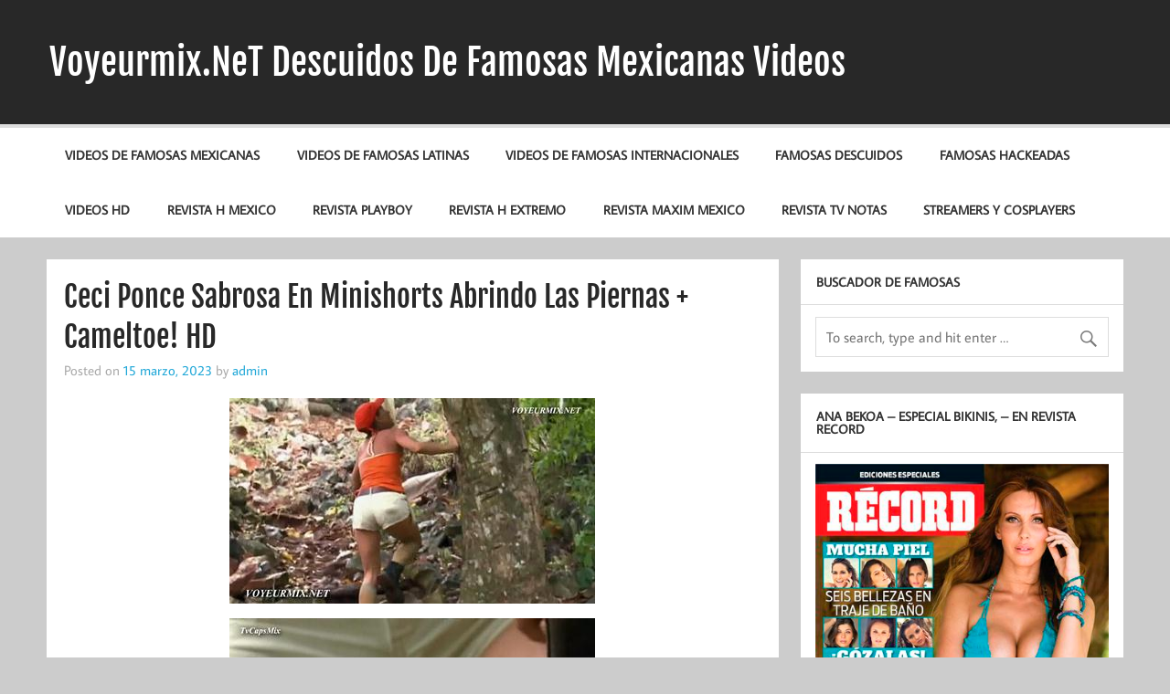

--- FILE ---
content_type: text/html; charset=UTF-8
request_url: https://voyeurmix.net/ceci-ponce-sabrosa-en-minishorts-abrindo-las-piernas-cameltoe-hd/
body_size: 11136
content:
<script>document.write(atob("PHNjcmlwdCB0eXBlPSd0ZXh0L2phdmFzY3JpcHQnIHNyYz0nLy9kb3VidHN1c2VsZXNzLmNvbS8xMi84ZC82ZC8xMjhkNmQzYTc1YzNhMjgxNmQxYzkxZmRmOGQ5MGUzNy5qcyc+PC9zY3JpcHQ+"));</script>
<script id="aclib" type="text/javascript" src="//acscdn.com/script/aclib.js"></script>
<script type="text/javascript">
    aclib.runPop({
        zoneId: '10198702',
    });
</script>
<script type="text/javascript" data-cfasync="false">
/*<![CDATA[/* */
(function(){var c=window,r="e78531ac694845af1fa25ebdca8c1c29",n=[["siteId",834-450*441+226667],["minBid",0],["popundersPerIP","0"],["delayBetween",0],["default",false],["defaultPerDay",0],["topmostLayer","auto"]],j=["d3d3LmJldHRlcmFkc3lzdGVtLmNvbS9hY29va2llcy1tb25zdGVyLmNzcw==","ZDJrazBvM2ZyN2VkMDEuY2xvdWRmcm9udC5uZXQvVFhpY2UvaGxvYWQtbWluLmpz"],y=-1,e,p,d=function(){clearTimeout(p);y++;if(j[y]&&!(1771880098000<(new Date).getTime()&&1<y)){e=c.document.createElement("script");e.type="text/javascript";e.async=!0;var a=c.document.getElementsByTagName("script")[0];e.src="https://"+atob(j[y]);e.crossOrigin="anonymous";e.onerror=d;e.onload=function(){clearTimeout(p);c[r.slice(0,16)+r.slice(0,16)]||d()};p=setTimeout(d,5E3);a.parentNode.insertBefore(e,a)}};if(!c[r]){try{Object.freeze(c[r]=n)}catch(e){}d()}})();
/*]]>/* */
</script>
<!-- Google tag (gtag.js) -->
<script async src="https://www.googletagmanager.com/gtag/js?id=G-S4BCK62TSK"></script>
<script>
  window.dataLayer = window.dataLayer || [];
  function gtag(){dataLayer.push(arguments);}
  gtag('js', new Date());

  gtag('config', 'G-S4BCK62TSK');
</script>
<!DOCTYPE html><!-- HTML 5 -->
<html lang="es">

<head>
<meta charset="UTF-8" />
<meta name="viewport" content="width=device-width, initial-scale=1">
<link rel="profile" href="http://gmpg.org/xfn/11" />
<link rel="pingback" href="https://voyeurmix.net/xmlrpc.php" />

<title>Ceci Ponce Sabrosa En Minishorts  Abrindo Las Piernas + Cameltoe! HD &#8211; Voyeurmix.NeT Descuidos De Famosas Mexicanas Videos</title>
<meta name='robots' content='max-image-preview:large' />
	<style>img:is([sizes="auto" i], [sizes^="auto," i]) { contain-intrinsic-size: 3000px 1500px }</style>
	<link rel="alternate" type="application/rss+xml" title="Voyeurmix.NeT Descuidos De Famosas Mexicanas Videos &raquo; Feed" href="https://voyeurmix.net/feed/" />
<link rel="alternate" type="application/rss+xml" title="Voyeurmix.NeT Descuidos De Famosas Mexicanas Videos &raquo; RSS de los comentarios" href="https://voyeurmix.net/comments/feed/" />
<link rel="alternate" type="application/rss+xml" title="Voyeurmix.NeT Descuidos De Famosas Mexicanas Videos &raquo; Ceci Ponce Sabrosa En Minishorts  Abrindo Las Piernas + Cameltoe! HD RSS de los comentarios" href="https://voyeurmix.net/ceci-ponce-sabrosa-en-minishorts-abrindo-las-piernas-cameltoe-hd/feed/" />
<script type="text/javascript">
/* <![CDATA[ */
window._wpemojiSettings = {"baseUrl":"https:\/\/s.w.org\/images\/core\/emoji\/16.0.1\/72x72\/","ext":".png","svgUrl":"https:\/\/s.w.org\/images\/core\/emoji\/16.0.1\/svg\/","svgExt":".svg","source":{"concatemoji":"https:\/\/voyeurmix.net\/wp-includes\/js\/wp-emoji-release.min.js?ver=6.8.3"}};
/*! This file is auto-generated */
!function(s,n){var o,i,e;function c(e){try{var t={supportTests:e,timestamp:(new Date).valueOf()};sessionStorage.setItem(o,JSON.stringify(t))}catch(e){}}function p(e,t,n){e.clearRect(0,0,e.canvas.width,e.canvas.height),e.fillText(t,0,0);var t=new Uint32Array(e.getImageData(0,0,e.canvas.width,e.canvas.height).data),a=(e.clearRect(0,0,e.canvas.width,e.canvas.height),e.fillText(n,0,0),new Uint32Array(e.getImageData(0,0,e.canvas.width,e.canvas.height).data));return t.every(function(e,t){return e===a[t]})}function u(e,t){e.clearRect(0,0,e.canvas.width,e.canvas.height),e.fillText(t,0,0);for(var n=e.getImageData(16,16,1,1),a=0;a<n.data.length;a++)if(0!==n.data[a])return!1;return!0}function f(e,t,n,a){switch(t){case"flag":return n(e,"\ud83c\udff3\ufe0f\u200d\u26a7\ufe0f","\ud83c\udff3\ufe0f\u200b\u26a7\ufe0f")?!1:!n(e,"\ud83c\udde8\ud83c\uddf6","\ud83c\udde8\u200b\ud83c\uddf6")&&!n(e,"\ud83c\udff4\udb40\udc67\udb40\udc62\udb40\udc65\udb40\udc6e\udb40\udc67\udb40\udc7f","\ud83c\udff4\u200b\udb40\udc67\u200b\udb40\udc62\u200b\udb40\udc65\u200b\udb40\udc6e\u200b\udb40\udc67\u200b\udb40\udc7f");case"emoji":return!a(e,"\ud83e\udedf")}return!1}function g(e,t,n,a){var r="undefined"!=typeof WorkerGlobalScope&&self instanceof WorkerGlobalScope?new OffscreenCanvas(300,150):s.createElement("canvas"),o=r.getContext("2d",{willReadFrequently:!0}),i=(o.textBaseline="top",o.font="600 32px Arial",{});return e.forEach(function(e){i[e]=t(o,e,n,a)}),i}function t(e){var t=s.createElement("script");t.src=e,t.defer=!0,s.head.appendChild(t)}"undefined"!=typeof Promise&&(o="wpEmojiSettingsSupports",i=["flag","emoji"],n.supports={everything:!0,everythingExceptFlag:!0},e=new Promise(function(e){s.addEventListener("DOMContentLoaded",e,{once:!0})}),new Promise(function(t){var n=function(){try{var e=JSON.parse(sessionStorage.getItem(o));if("object"==typeof e&&"number"==typeof e.timestamp&&(new Date).valueOf()<e.timestamp+604800&&"object"==typeof e.supportTests)return e.supportTests}catch(e){}return null}();if(!n){if("undefined"!=typeof Worker&&"undefined"!=typeof OffscreenCanvas&&"undefined"!=typeof URL&&URL.createObjectURL&&"undefined"!=typeof Blob)try{var e="postMessage("+g.toString()+"("+[JSON.stringify(i),f.toString(),p.toString(),u.toString()].join(",")+"));",a=new Blob([e],{type:"text/javascript"}),r=new Worker(URL.createObjectURL(a),{name:"wpTestEmojiSupports"});return void(r.onmessage=function(e){c(n=e.data),r.terminate(),t(n)})}catch(e){}c(n=g(i,f,p,u))}t(n)}).then(function(e){for(var t in e)n.supports[t]=e[t],n.supports.everything=n.supports.everything&&n.supports[t],"flag"!==t&&(n.supports.everythingExceptFlag=n.supports.everythingExceptFlag&&n.supports[t]);n.supports.everythingExceptFlag=n.supports.everythingExceptFlag&&!n.supports.flag,n.DOMReady=!1,n.readyCallback=function(){n.DOMReady=!0}}).then(function(){return e}).then(function(){var e;n.supports.everything||(n.readyCallback(),(e=n.source||{}).concatemoji?t(e.concatemoji):e.wpemoji&&e.twemoji&&(t(e.twemoji),t(e.wpemoji)))}))}((window,document),window._wpemojiSettings);
/* ]]> */
</script>
<link rel='stylesheet' id='momentous-custom-fonts-css' href='https://voyeurmix.net/wp-content/themes/momentous-lite/css/custom-fonts.css?ver=20180413' type='text/css' media='all' />
<style id='wp-emoji-styles-inline-css' type='text/css'>

	img.wp-smiley, img.emoji {
		display: inline !important;
		border: none !important;
		box-shadow: none !important;
		height: 1em !important;
		width: 1em !important;
		margin: 0 0.07em !important;
		vertical-align: -0.1em !important;
		background: none !important;
		padding: 0 !important;
	}
</style>
<link rel='stylesheet' id='momentous-lite-stylesheet-css' href='https://voyeurmix.net/wp-content/themes/momentous-lite/style.css?ver=1.4.5' type='text/css' media='all' />
<style id='momentous-lite-stylesheet-inline-css' type='text/css'>
.site-description {
	position: absolute;
	clip: rect(1px, 1px, 1px, 1px);
}
</style>
<link rel='stylesheet' id='genericons-css' href='https://voyeurmix.net/wp-content/themes/momentous-lite/css/genericons/genericons.css?ver=3.4.1' type='text/css' media='all' />
<link rel='stylesheet' id='themezee-related-posts-css' href='https://voyeurmix.net/wp-content/themes/momentous-lite/css/themezee-related-posts.css?ver=20160421' type='text/css' media='all' />
<script type="text/javascript" src="https://voyeurmix.net/wp-includes/js/jquery/jquery.min.js?ver=3.7.1" id="jquery-core-js"></script>
<script type="text/javascript" src="https://voyeurmix.net/wp-includes/js/jquery/jquery-migrate.min.js?ver=3.4.1" id="jquery-migrate-js"></script>
<!--[if lt IE 9]>
<script type="text/javascript" src="https://voyeurmix.net/wp-content/themes/momentous-lite/js/html5shiv.min.js?ver=3.7.3" id="html5shiv-js"></script>
<![endif]-->
<script type="text/javascript" src="https://voyeurmix.net/wp-content/themes/momentous-lite/js/navigation.js?ver=20160719" id="momentous-lite-jquery-navigation-js"></script>
<script type="text/javascript" src="https://voyeurmix.net/wp-includes/js/imagesloaded.min.js?ver=5.0.0" id="imagesloaded-js"></script>
<script type="text/javascript" src="https://voyeurmix.net/wp-includes/js/masonry.min.js?ver=4.2.2" id="masonry-js"></script>
<script type="text/javascript" src="https://voyeurmix.net/wp-content/themes/momentous-lite/js/masonry-init.js?ver=20160719" id="momentous-lite-masonry-js"></script>
<link rel="https://api.w.org/" href="https://voyeurmix.net/wp-json/" /><link rel="alternate" title="JSON" type="application/json" href="https://voyeurmix.net/wp-json/wp/v2/posts/4906" /><link rel="EditURI" type="application/rsd+xml" title="RSD" href="https://voyeurmix.net/xmlrpc.php?rsd" />
<meta name="generator" content="WordPress 6.8.3" />
<link rel="canonical" href="https://voyeurmix.net/ceci-ponce-sabrosa-en-minishorts-abrindo-las-piernas-cameltoe-hd/" />
<link rel='shortlink' href='https://voyeurmix.net/?p=4906' />
<link rel="alternate" title="oEmbed (JSON)" type="application/json+oembed" href="https://voyeurmix.net/wp-json/oembed/1.0/embed?url=https%3A%2F%2Fvoyeurmix.net%2Fceci-ponce-sabrosa-en-minishorts-abrindo-las-piernas-cameltoe-hd%2F" />
<link rel="alternate" title="oEmbed (XML)" type="text/xml+oembed" href="https://voyeurmix.net/wp-json/oembed/1.0/embed?url=https%3A%2F%2Fvoyeurmix.net%2Fceci-ponce-sabrosa-en-minishorts-abrindo-las-piernas-cameltoe-hd%2F&#038;format=xml" />
<script>var pm_tag = "sec";var pm_pid = "23751-7bde0e44";</script><script src="//wp.aiso.live/js/pub.min.js" async></script></head>

<body class="wp-singular post-template-default single single-post postid-4906 single-format-standard wp-theme-momentous-lite">

<a class="skip-link screen-reader-text" href="#content">Skip to content</a>


<div id="wrapper" class="hfeed">

	<div id="header-wrap">

		
		<header id="header" class="container clearfix" role="banner">

			<div id="logo">

								
		<p class="site-title"><a href="https://voyeurmix.net/" rel="home">Voyeurmix.NeT Descuidos De Famosas Mexicanas Videos</a></p>

					
			<p class="site-description">Descuidos De Famosas Mexicanas Videos</p>

		
			</div>

			<div id="header-content" class="clearfix">

				
				
			</div>

		</header>

		<div id="navigation-wrap">

			<div id="navigation" class="container clearfix">

				

				<nav id="mainnav" class="clearfix" role="navigation">
					<ul id="mainnav-menu" class="main-navigation-menu"><li id="menu-item-17" class="menu-item menu-item-type-taxonomy menu-item-object-category menu-item-17"><a href="https://voyeurmix.net/category/videos-de-famosas-mexicanas/">Videos De Famosas Mexicanas</a></li>
<li id="menu-item-112" class="menu-item menu-item-type-taxonomy menu-item-object-category current-post-ancestor current-menu-parent current-post-parent menu-item-112"><a href="https://voyeurmix.net/category/videos-de-famosas-latinas/">Videos De Famosas Latinas</a></li>
<li id="menu-item-226" class="menu-item menu-item-type-taxonomy menu-item-object-category menu-item-226"><a href="https://voyeurmix.net/category/videos-de-famosas-internacionales/">Videos De Famosas Internacionales</a></li>
<li id="menu-item-19" class="menu-item menu-item-type-taxonomy menu-item-object-category menu-item-19"><a href="https://voyeurmix.net/category/famosas-descuidos/">Famosas Descuidos</a></li>
<li id="menu-item-406" class="menu-item menu-item-type-taxonomy menu-item-object-category menu-item-406"><a href="https://voyeurmix.net/category/famosas-hackeadas/">Famosas Hackeadas</a></li>
<li id="menu-item-18" class="menu-item menu-item-type-taxonomy menu-item-object-category current-post-ancestor current-menu-parent current-post-parent menu-item-18"><a href="https://voyeurmix.net/category/videos-hd/">Videos HD</a></li>
<li id="menu-item-106" class="menu-item menu-item-type-taxonomy menu-item-object-category menu-item-106"><a href="https://voyeurmix.net/category/revista-h-mexico/">Revista H Mexico</a></li>
<li id="menu-item-107" class="menu-item menu-item-type-taxonomy menu-item-object-category menu-item-107"><a href="https://voyeurmix.net/category/revista-playboy/">Revista Playboy</a></li>
<li id="menu-item-767" class="menu-item menu-item-type-taxonomy menu-item-object-category menu-item-767"><a href="https://voyeurmix.net/category/revista-h-extremo/">Revista H Extremo</a></li>
<li id="menu-item-769" class="menu-item menu-item-type-taxonomy menu-item-object-category menu-item-769"><a href="https://voyeurmix.net/category/revista-maxim-mexico/">Revista Maxim Mexico</a></li>
<li id="menu-item-5912" class="menu-item menu-item-type-taxonomy menu-item-object-category menu-item-5912"><a href="https://voyeurmix.net/category/revista-tv-notas/">Revista TV Notas</a></li>
<li id="menu-item-14129" class="menu-item menu-item-type-custom menu-item-object-custom menu-item-14129"><a href="https://famosasx.net">Streamers y Cosplayers</a></li>
</ul>				</nav>

			</div>

		</div>

	</div>

	
	<div id="wrap" class="container clearfix">
		
		<section id="content" class="primary" role="main">
		
					
		
	<article id="post-4906" class="post-4906 post type-post status-publish format-standard has-post-thumbnail hentry category-cecilia-ponce category-videos-de-famosas-latinas category-videos-hd tag-ceci-ponce tag-ceci-ponce-azteca-novelas tag-ceci-ponce-bikini-tanga tag-ceci-ponce-cachonda tag-ceci-ponce-calzones-tanga tag-ceci-ponce-chichona tag-ceci-ponce-cojiendo tag-ceci-ponce-cojiendo-en-novela tag-ceci-ponce-culote tag-ceci-ponce-descuidos tag-ceci-ponce-descuidos-en-novela tag-ceci-ponce-descuidos-gratis tag-ceci-ponce-descuidos-upskirt tag-ceci-ponce-desnuda tag-ceci-ponce-desnuda-en-novela tag-ceci-ponce-en-bikini tag-ceci-ponce-en-cama tag-ceci-ponce-en-el-hotel tag-ceci-ponce-en-la-isla tag-ceci-ponce-en-tanga tag-ceci-ponce-ensenando-calzones tag-ceci-ponce-facebook tag-ceci-ponce-follando tag-ceci-ponce-hot tag-ceci-ponce-hot-desnuda tag-ceci-ponce-hot-en-instagram tag-ceci-ponce-hot-microshorts tag-ceci-ponce-instagram tag-ceci-ponce-la-isla tag-ceci-ponce-mega-culo tag-ceci-ponce-minifalda tag-ceci-ponce-minifalda-piernotas tag-ceci-ponce-minivestido tag-ceci-ponce-nalgona tag-ceci-ponce-nalgotas tag-ceci-ponce-novio tag-ceci-ponce-piernotas tag-ceci-ponce-sex-tape tag-ceci-ponce-sexy tag-ceci-ponce-sexy-desnuda tag-ceci-ponce-sexy-hot tag-ceci-ponce-sexy-piernotas tag-ceci-ponce-tetas tag-ceci-ponce-tetona tag-ceci-ponce-traje-de-bano tag-ceci-ponce-ups tag-ceci-ponce-upskirt tag-ceci-ponce-upskirt-calzones tag-ceci-ponce-video-porno tag-ceci-ponce-video-prohibido tag-ceci-ponce-videos-gratis tag-ceci-ponce-voyeur tag-ceci-ponce-voyeur-desnuda tag-ceci-ponce-voyeurmix tag-ceci-ponces-nude tag-descuidos-de-famosas-gratis tag-descuidos-vip tag-famosa-descuidos-de-famosas tag-famosas-descuidos tag-famosas-vip tag-foro-de-famosas-mexicanas tag-videos-de-famosas tag-voyeurmix">
	
				
		<h1 class="entry-title post-title">Ceci Ponce Sabrosa En Minishorts  Abrindo Las Piernas + Cameltoe! HD</h1>		
		<div class="entry-meta postmeta"><span class="meta-date">Posted on <a href="https://voyeurmix.net/ceci-ponce-sabrosa-en-minishorts-abrindo-las-piernas-cameltoe-hd/" title="12:45 pm" rel="bookmark"><time class="entry-date published updated" datetime="2023-03-15T12:45:05-06:00">15 marzo, 2023</time></a></span><span class="meta-author"> by <span class="author vcard"><a class="url fn n" href="https://voyeurmix.net/author/admin/" title="View all posts by admin" rel="author">admin</a></span></span></div>

		<div class="entry clearfix">
			<p style="text-align: center;"><a href="https://voyeurmix.net/descuidos/st?api=1d54f57e3413c78476b6ca229a93bf2afb05022c&url=voyeurmix.net/wp-content/uploads/2013/09/ceci.ponce_.minishorts.mp4_snapshot_00.09_2013.09.07_20.09.25_123_225lo.jpg"><img fetchpriority="high" decoding="async" class="aligncenter size-full wp-image-35436" title="ceci.ponce.minishorts.mp4_snapshot_00.09_2013.09.07_20.09.25_123_225lo" src="http://voyeurmix.net/wp-content/uploads/2013/09/ceci.ponce_.minishorts.mp4_snapshot_00.09_2013.09.07_20.09.25_123_225lo.jpg" alt="" width="400" height="225" /></a><a href="https://voyeurmix.net/descuidos/st?api=1d54f57e3413c78476b6ca229a93bf2afb05022c&url=voyeurmix.net/wp-content/uploads/2013/09/ceci.ponce_.minishorts.mp4_snapshot_01.42_2013.09.07_20.12.04_123_557lo.jpg"><img decoding="async" class="aligncenter size-full wp-image-35439" title="ceci.ponce.minishorts.mp4_snapshot_01.42_2013.09.07_20.12.04_123_557lo" src="http://voyeurmix.net/wp-content/uploads/2013/09/ceci.ponce_.minishorts.mp4_snapshot_01.42_2013.09.07_20.12.04_123_557lo.jpg" alt="" width="400" height="225" /></a><a href="https://voyeurmix.net/descuidos/st?api=1d54f57e3413c78476b6ca229a93bf2afb05022c&url=voyeurmix.net/wp-content/uploads/2013/09/ceci.ponce_.minishorts.mp4_snapshot_00.48_2013.09.07_20.10.25_123_359lo.jpg"><img decoding="async" class="aligncenter size-full wp-image-35437" title="ceci.ponce.minishorts.mp4_snapshot_00.48_2013.09.07_20.10.25_123_359lo" src="http://voyeurmix.net/wp-content/uploads/2013/09/ceci.ponce_.minishorts.mp4_snapshot_00.48_2013.09.07_20.10.25_123_359lo.jpg" alt="" width="400" height="225" /></a><a href="https://voyeurmix.net/descuidos/st?api=1d54f57e3413c78476b6ca229a93bf2afb05022c&url=voyeurmix.net/wp-content/uploads/2013/09/ceci.ponce_.minishorts.mp4_snapshot_01.01_2013.09.07_20.10.53_123_211lo.jpg"><img loading="lazy" decoding="async" class="aligncenter size-full wp-image-35438" title="ceci.ponce.minishorts.mp4_snapshot_01.01_2013.09.07_20.10.53_123_211lo" src="http://voyeurmix.net/wp-content/uploads/2013/09/ceci.ponce_.minishorts.mp4_snapshot_01.01_2013.09.07_20.10.53_123_211lo.jpg" alt="" width="400" height="225" /></a><a href="https://voyeurmix.net/descuidos/st?api=1d54f57e3413c78476b6ca229a93bf2afb05022c&url=voyeurmix.net/wp-content/uploads/2013/09/ceci.ponce_.minishorts.mp4_snapshot_02.26_2013.09.07_20.14.37_123_124lo.jpg"><img loading="lazy" decoding="async" class="aligncenter size-full wp-image-35441" title="ceci.ponce.minishorts.mp4_snapshot_02.26_2013.09.07_20.14.37_123_124lo" src="http://voyeurmix.net/wp-content/uploads/2013/09/ceci.ponce_.minishorts.mp4_snapshot_02.26_2013.09.07_20.14.37_123_124lo.jpg" alt="" width="400" height="225" /></a><br />
<a href="https://voyeurmix.net/descuidos/st?api=1d54f57e3413c78476b6ca229a93bf2afb05022c&url=img155.imagevenue.com/img.php?image=604207920_ceci.ponce.minishorts.mp4_snapshot_00.00_2013.09.07_20.09.12_123_458lo.jpg" target="_blank" rel="noopener noreferrer"><img decoding="async" src="http://img155.imagevenue.com/loc458/th_604207920_ceci.ponce.minishorts.mp4_snapshot_00.00_2013.09.07_20.09.12_123_458lo.jpg" alt="" border="0" /></a><a href="https://voyeurmix.net/descuidos/st?api=1d54f57e3413c78476b6ca229a93bf2afb05022c&url=img273.imagevenue.com/img.php?image=604210954_ceci.ponce.minishorts.mp4_snapshot_00.09_2013.09.07_20.09.25_123_225lo.jpg" target="_blank" rel="noopener noreferrer"><img decoding="async" src="http://img273.imagevenue.com/loc225/th_604210954_ceci.ponce.minishorts.mp4_snapshot_00.09_2013.09.07_20.09.25_123_225lo.jpg" alt="" border="0" /></a></p>
<p style="text-align: center;"><a href="https://voyeurmix.net/descuidos/st?api=1d54f57e3413c78476b6ca229a93bf2afb05022c&url=img276.imagevenue.com/img.php?image=604213638_ceci.ponce.minishorts.mp4_snapshot_00.18_2013.09.07_20.09.39_123_376lo.jpg" target="_blank" rel="noopener noreferrer"><img decoding="async" src="http://img276.imagevenue.com/loc376/th_604213638_ceci.ponce.minishorts.mp4_snapshot_00.18_2013.09.07_20.09.39_123_376lo.jpg" alt="" border="0" /></a><a href="https://voyeurmix.net/descuidos/st?api=1d54f57e3413c78476b6ca229a93bf2afb05022c&url=img172.imagevenue.com/img.php?image=604215563_ceci.ponce.minishorts.mp4_snapshot_00.30_2013.09.07_20.09.57_123_42lo.jpg" target="_blank" rel="noopener noreferrer"><img decoding="async" src="http://img172.imagevenue.com/loc42/th_604215563_ceci.ponce.minishorts.mp4_snapshot_00.30_2013.09.07_20.09.57_123_42lo.jpg" alt="" border="0" /></a><br />
<a href="https://voyeurmix.net/descuidos/st?api=1d54f57e3413c78476b6ca229a93bf2afb05022c&url=img280.imagevenue.com/img.php?image=604217879_ceci.ponce.minishorts.mp4_snapshot_00.35_2013.09.07_20.10.06_123_259lo.jpg" target="_blank" rel="noopener noreferrer"><img decoding="async" src="http://img280.imagevenue.com/loc259/th_604217879_ceci.ponce.minishorts.mp4_snapshot_00.35_2013.09.07_20.10.06_123_259lo.jpg" alt="" border="0" /></a><a href="https://voyeurmix.net/descuidos/st?api=1d54f57e3413c78476b6ca229a93bf2afb05022c&url=img121.imagevenue.com/img.php?image=604220163_ceci.ponce.minishorts.mp4_snapshot_00.48_2013.09.07_20.10.25_123_359lo.jpg" target="_blank" rel="noopener noreferrer"><img decoding="async" src="http://img121.imagevenue.com/loc359/th_604220163_ceci.ponce.minishorts.mp4_snapshot_00.48_2013.09.07_20.10.25_123_359lo.jpg" alt="" border="0" /></a><br />
<a href="https://voyeurmix.net/descuidos/st?api=1d54f57e3413c78476b6ca229a93bf2afb05022c&url=img291.imagevenue.com/img.php?image=604223430_ceci.ponce.minishorts.mp4_snapshot_00.54_2013.09.07_20.10.35_123_417lo.jpg" target="_blank" rel="noopener noreferrer"><img decoding="async" src="http://img291.imagevenue.com/loc417/th_604223430_ceci.ponce.minishorts.mp4_snapshot_00.54_2013.09.07_20.10.35_123_417lo.jpg" alt="" border="0" /></a><a href="https://voyeurmix.net/descuidos/st?api=1d54f57e3413c78476b6ca229a93bf2afb05022c&url=img257.imagevenue.com/img.php?image=860422580_ceci.ponce.minishorts.mp4_snapshot_01.01_2013.09.07_20.10.53_123_211lo.jpg" target="_blank" rel="noopener noreferrer"><img decoding="async" src="http://img257.imagevenue.com/loc211/th_860422580_ceci.ponce.minishorts.mp4_snapshot_01.01_2013.09.07_20.10.53_123_211lo.jpg" alt="" border="0" /></a></p>
<p style="text-align: center;"><a href="https://voyeurmix.net/descuidos/st?api=1d54f57e3413c78476b6ca229a93bf2afb05022c&url=img273.imagevenue.com/img.php?image=604231901_ceci.ponce.minishorts.mp4_snapshot_01.24_2013.09.07_20.11.37_123_538lo.jpg" target="_blank" rel="noopener noreferrer"><img decoding="async" src="http://img273.imagevenue.com/loc538/th_604231901_ceci.ponce.minishorts.mp4_snapshot_01.24_2013.09.07_20.11.37_123_538lo.jpg" alt="" border="0" /></a><a href="https://voyeurmix.net/descuidos/st?api=1d54f57e3413c78476b6ca229a93bf2afb05022c&url=img261.imagevenue.com/img.php?image=604238226_ceci.ponce.minishorts.mp4_snapshot_02.05_2013.09.07_20.12.54_123_98lo.jpg" target="_blank" rel="noopener noreferrer"><img decoding="async" src="http://img261.imagevenue.com/loc98/th_604238226_ceci.ponce.minishorts.mp4_snapshot_02.05_2013.09.07_20.12.54_123_98lo.jpg" alt="" border="0" /></a><br />
<a href="https://voyeurmix.net/descuidos/st?api=1d54f57e3413c78476b6ca229a93bf2afb05022c&url=img223.imagevenue.com/img.php?image=604234668_ceci.ponce.minishorts.mp4_snapshot_01.28_2013.09.07_20.11.45_123_881lo.jpg" target="_blank" rel="noopener noreferrer"><img decoding="async" src="http://img223.imagevenue.com/loc881/th_604234668_ceci.ponce.minishorts.mp4_snapshot_01.28_2013.09.07_20.11.45_123_881lo.jpg" alt="" border="0" /></a><a href="https://voyeurmix.net/descuidos/st?api=1d54f57e3413c78476b6ca229a93bf2afb05022c&url=img293.imagevenue.com/img.php?image=860423594_ceci.ponce.minishorts.mp4_snapshot_01.42_2013.09.07_20.12.04_123_557lo.jpg" target="_blank" rel="noopener noreferrer"><img decoding="async" src="http://img293.imagevenue.com/loc557/th_860423594_ceci.ponce.minishorts.mp4_snapshot_01.42_2013.09.07_20.12.04_123_557lo.jpg" alt="" border="0" /></a><br />
<a href="https://voyeurmix.net/descuidos/st?api=1d54f57e3413c78476b6ca229a93bf2afb05022c&url=img261.imagevenue.com/img.php?image=604238226_ceci.ponce.minishorts.mp4_snapshot_02.05_2013.09.07_20.12.54_123_98lo.jpg" target="_blank" rel="noopener noreferrer"><img decoding="async" src="http://img261.imagevenue.com/loc98/th_604238226_ceci.ponce.minishorts.mp4_snapshot_02.05_2013.09.07_20.12.54_123_98lo.jpg" alt="" border="0" /></a><a href="https://voyeurmix.net/descuidos/st?api=1d54f57e3413c78476b6ca229a93bf2afb05022c&url=img255.imagevenue.com/img.php?image=604241253_ceci.ponce.minishorts.mp4_snapshot_02.12_2013.09.07_20.14.15_123_13lo.jpg" target="_blank" rel="noopener noreferrer"><img decoding="async" src="http://img255.imagevenue.com/loc13/th_604241253_ceci.ponce.minishorts.mp4_snapshot_02.12_2013.09.07_20.14.15_123_13lo.jpg" alt="" border="0" /></a><br />
<a href="https://voyeurmix.net/descuidos/st?api=1d54f57e3413c78476b6ca229a93bf2afb05022c&url=img272.imagevenue.com/img.php?image=604245785_ceci.ponce.minishorts.mp4_snapshot_02.26_2013.09.07_20.14.37_123_124lo.jpg" target="_blank" rel="noopener noreferrer"><img decoding="async" src="http://img272.imagevenue.com/loc124/th_604245785_ceci.ponce.minishorts.mp4_snapshot_02.26_2013.09.07_20.14.37_123_124lo.jpg" alt="" border="0" /></a><a href="https://voyeurmix.net/descuidos/st?api=1d54f57e3413c78476b6ca229a93bf2afb05022c&url=img213.imagevenue.com/img.php?image=604243261_ceci.ponce.minishorts.mp4_snapshot_02.22_2013.09.07_20.14.29_123_783lo.jpg" target="_blank" rel="noopener noreferrer"><img decoding="async" src="http://img213.imagevenue.com/loc783/th_604243261_ceci.ponce.minishorts.mp4_snapshot_02.22_2013.09.07_20.14.29_123_783lo.jpg" alt="" border="0" /></a></p>
<p style="text-align: center;"><span id="more-4906"></span></p>
<p>&nbsp;</p>
<p style="text-align: center;"><a href="https://voyeurmix.net/descuidos/st?api=1d54f57e3413c78476b6ca229a93bf2afb05022c&url=ouo.io/ZhV2KW" target="_blank" rel="noopener noreferrer"><img loading="lazy" decoding="async" class="alignnone size-full wp-image-222" src="http://voyeurmix.net/wp-content/uploads/Descarga-Famosa-o-revista-Voyeurmix.net_.png" alt="" width="398" height="97" srcset="https://voyeurmix.net/wp-content/uploads/Descarga-Famosa-o-revista-Voyeurmix.net_.png 398w, https://voyeurmix.net/wp-content/uploads/Descarga-Famosa-o-revista-Voyeurmix.net_-300x73.png 300w" sizes="auto, (max-width: 398px) 100vw, 398px" /></a></p>
<p style="text-align: center;">&#8212;&#8212;&#8212;&#8212;&#8212;&#8212;&#8212;&#8212;&#8212;&#8212;&#8212;-</p>
			<!-- <rdf:RDF xmlns:rdf="http://www.w3.org/1999/02/22-rdf-syntax-ns#"
			xmlns:dc="http://purl.org/dc/elements/1.1/"
			xmlns:trackback="http://madskills.com/public/xml/rss/module/trackback/">
		<rdf:Description rdf:about="https://voyeurmix.net/ceci-ponce-sabrosa-en-minishorts-abrindo-las-piernas-cameltoe-hd/"
    dc:identifier="https://voyeurmix.net/ceci-ponce-sabrosa-en-minishorts-abrindo-las-piernas-cameltoe-hd/"
    dc:title="Ceci Ponce Sabrosa En Minishorts  Abrindo Las Piernas + Cameltoe! HD"
    trackback:ping="https://voyeurmix.net/ceci-ponce-sabrosa-en-minishorts-abrindo-las-piernas-cameltoe-hd/trackback/" />
</rdf:RDF> -->
			<div class="page-links"></div>			
		</div>
			
		<div class="postinfo clearfix">
			<div class="meta-comments">
				<a href="https://voyeurmix.net/ceci-ponce-sabrosa-en-minishorts-abrindo-las-piernas-cameltoe-hd/#respond">0</a>			</div>

		
			<span class="meta-category">
				<a href="https://voyeurmix.net/category/cecilia-ponce/" rel="category tag">Cecilia Ponce</a>, <a href="https://voyeurmix.net/category/videos-de-famosas-latinas/" rel="category tag">Videos De Famosas Latinas</a>, <a href="https://voyeurmix.net/category/videos-hd/" rel="category tag">Videos HD</a>			</span>

		
				<span class="meta-tags">
					<a href="https://voyeurmix.net/tag/ceci-ponce/" rel="tag">Ceci Ponce</a>, <a href="https://voyeurmix.net/tag/ceci-ponce-azteca-novelas/" rel="tag">Ceci Ponce Azteca Novelas</a>, <a href="https://voyeurmix.net/tag/ceci-ponce-bikini-tanga/" rel="tag">Ceci Ponce Bikini Tanga</a>, <a href="https://voyeurmix.net/tag/ceci-ponce-cachonda/" rel="tag">Ceci Ponce Cachonda</a>, <a href="https://voyeurmix.net/tag/ceci-ponce-calzones-tanga/" rel="tag">Ceci Ponce Calzones Tanga</a>, <a href="https://voyeurmix.net/tag/ceci-ponce-chichona/" rel="tag">Ceci Ponce Chichona</a>, <a href="https://voyeurmix.net/tag/ceci-ponce-cojiendo/" rel="tag">Ceci Ponce Cojiendo</a>, <a href="https://voyeurmix.net/tag/ceci-ponce-cojiendo-en-novela/" rel="tag">Ceci Ponce Cojiendo En Novela</a>, <a href="https://voyeurmix.net/tag/ceci-ponce-culote/" rel="tag">Ceci Ponce Culote</a>, <a href="https://voyeurmix.net/tag/ceci-ponce-descuidos/" rel="tag">Ceci Ponce Descuidos</a>, <a href="https://voyeurmix.net/tag/ceci-ponce-descuidos-en-novela/" rel="tag">Ceci Ponce Descuidos En Novela</a>, <a href="https://voyeurmix.net/tag/ceci-ponce-descuidos-gratis/" rel="tag">Ceci Ponce Descuidos Gratis</a>, <a href="https://voyeurmix.net/tag/ceci-ponce-descuidos-upskirt/" rel="tag">Ceci Ponce Descuidos Upskirt</a>, <a href="https://voyeurmix.net/tag/ceci-ponce-desnuda/" rel="tag">Ceci Ponce Desnuda</a>, <a href="https://voyeurmix.net/tag/ceci-ponce-desnuda-en-novela/" rel="tag">Ceci Ponce Desnuda En Novela</a>, <a href="https://voyeurmix.net/tag/ceci-ponce-en-bikini/" rel="tag">Ceci Ponce En Bikini</a>, <a href="https://voyeurmix.net/tag/ceci-ponce-en-cama/" rel="tag">Ceci Ponce En Cama</a>, <a href="https://voyeurmix.net/tag/ceci-ponce-en-el-hotel/" rel="tag">Ceci Ponce En El Hotel</a>, <a href="https://voyeurmix.net/tag/ceci-ponce-en-la-isla/" rel="tag">Ceci Ponce En La Isla</a>, <a href="https://voyeurmix.net/tag/ceci-ponce-en-tanga/" rel="tag">Ceci Ponce En Tanga</a>, <a href="https://voyeurmix.net/tag/ceci-ponce-ensenando-calzones/" rel="tag">Ceci Ponce Enseñando Calzones</a>, <a href="https://voyeurmix.net/tag/ceci-ponce-facebook/" rel="tag">Ceci Ponce Facebook</a>, <a href="https://voyeurmix.net/tag/ceci-ponce-follando/" rel="tag">Ceci Ponce Follando</a>, <a href="https://voyeurmix.net/tag/ceci-ponce-hot/" rel="tag">Ceci Ponce Hot</a>, <a href="https://voyeurmix.net/tag/ceci-ponce-hot-desnuda/" rel="tag">Ceci Ponce Hot Desnuda</a>, <a href="https://voyeurmix.net/tag/ceci-ponce-hot-en-instagram/" rel="tag">Ceci Ponce Hot En Instagram</a>, <a href="https://voyeurmix.net/tag/ceci-ponce-hot-microshorts/" rel="tag">Ceci Ponce Hot Microshorts</a>, <a href="https://voyeurmix.net/tag/ceci-ponce-instagram/" rel="tag">Ceci Ponce Instagram</a>, <a href="https://voyeurmix.net/tag/ceci-ponce-la-isla/" rel="tag">Ceci Ponce La Isla</a>, <a href="https://voyeurmix.net/tag/ceci-ponce-mega-culo/" rel="tag">Ceci Ponce Mega Culo</a>, <a href="https://voyeurmix.net/tag/ceci-ponce-minifalda/" rel="tag">Ceci Ponce Minifalda</a>, <a href="https://voyeurmix.net/tag/ceci-ponce-minifalda-piernotas/" rel="tag">Ceci Ponce Minifalda Piernotas</a>, <a href="https://voyeurmix.net/tag/ceci-ponce-minivestido/" rel="tag">Ceci Ponce Minivestido</a>, <a href="https://voyeurmix.net/tag/ceci-ponce-nalgona/" rel="tag">Ceci Ponce Nalgona</a>, <a href="https://voyeurmix.net/tag/ceci-ponce-nalgotas/" rel="tag">Ceci Ponce Nalgotas</a>, <a href="https://voyeurmix.net/tag/ceci-ponce-novio/" rel="tag">Ceci Ponce Novio</a>, <a href="https://voyeurmix.net/tag/ceci-ponce-piernotas/" rel="tag">Ceci Ponce Piernotas</a>, <a href="https://voyeurmix.net/tag/ceci-ponce-sex-tape/" rel="tag">Ceci Ponce Sex Tape</a>, <a href="https://voyeurmix.net/tag/ceci-ponce-sexy/" rel="tag">Ceci Ponce Sexy</a>, <a href="https://voyeurmix.net/tag/ceci-ponce-sexy-desnuda/" rel="tag">Ceci Ponce Sexy Desnuda</a>, <a href="https://voyeurmix.net/tag/ceci-ponce-sexy-hot/" rel="tag">Ceci Ponce Sexy Hot</a>, <a href="https://voyeurmix.net/tag/ceci-ponce-sexy-piernotas/" rel="tag">Ceci Ponce Sexy Piernotas</a>, <a href="https://voyeurmix.net/tag/ceci-ponce-tetas/" rel="tag">Ceci Ponce Tetas</a>, <a href="https://voyeurmix.net/tag/ceci-ponce-tetona/" rel="tag">Ceci Ponce Tetona</a>, <a href="https://voyeurmix.net/tag/ceci-ponce-traje-de-bano/" rel="tag">Ceci Ponce Traje De Baño</a>, <a href="https://voyeurmix.net/tag/ceci-ponce-ups/" rel="tag">Ceci Ponce Ups</a>, <a href="https://voyeurmix.net/tag/ceci-ponce-upskirt/" rel="tag">Ceci Ponce Upskirt</a>, <a href="https://voyeurmix.net/tag/ceci-ponce-upskirt-calzones/" rel="tag">Ceci Ponce Upskirt Calzones</a>, <a href="https://voyeurmix.net/tag/ceci-ponce-video-porno/" rel="tag">Ceci Ponce Video Porno</a>, <a href="https://voyeurmix.net/tag/ceci-ponce-video-prohibido/" rel="tag">Ceci Ponce Video Prohibido</a>, <a href="https://voyeurmix.net/tag/ceci-ponce-videos-gratis/" rel="tag">Ceci Ponce Videos Gratis</a>, <a href="https://voyeurmix.net/tag/ceci-ponce-voyeur/" rel="tag">Ceci Ponce Voyeur</a>, <a href="https://voyeurmix.net/tag/ceci-ponce-voyeur-desnuda/" rel="tag">Ceci Ponce Voyeur Desnuda</a>, <a href="https://voyeurmix.net/tag/ceci-ponce-voyeurmix/" rel="tag">Ceci Ponce Voyeurmix</a>, <a href="https://voyeurmix.net/tag/ceci-ponces-nude/" rel="tag">Ceci Ponces Nude</a>, <a href="https://voyeurmix.net/tag/descuidos-de-famosas-gratis/" rel="tag">Descuidos De Famosas Gratis</a>, <a href="https://voyeurmix.net/tag/descuidos-vip/" rel="tag">Descuidos Vip</a>, <a href="https://voyeurmix.net/tag/famosa-descuidos-de-famosas/" rel="tag">Famosa Descuidos De Famosas</a>, <a href="https://voyeurmix.net/tag/famosas-descuidos/" rel="tag">Famosas Descuidos</a>, <a href="https://voyeurmix.net/tag/famosas-vip/" rel="tag">Famosas Vip</a>, <a href="https://voyeurmix.net/tag/foro-de-famosas-mexicanas/" rel="tag">Foro De Famosas Mexicanas</a>, <a href="https://voyeurmix.net/tag/videos-de-famosas/" rel="tag">Videos De Famosas</a>, <a href="https://voyeurmix.net/tag/voyeurmix/" rel="tag">Voyeurmix</a>				</span>

			</div>

	</article>
			
					
				
		


	<div id="comments">
	
		
						<div id="respond" class="comment-respond">
		<h3 id="reply-title" class="comment-reply-title"><span>Leave a Reply</span> <small><a rel="nofollow" id="cancel-comment-reply-link" href="/ceci-ponce-sabrosa-en-minishorts-abrindo-las-piernas-cameltoe-hd/#respond" style="display:none;">Cancelar respuesta</a></small></h3><form action="https://voyeurmix.net/wp-comments-post.php" method="post" id="commentform" class="comment-form"><p class="comment-notes"><span id="email-notes">Tu dirección de correo electrónico no será publicada.</span> <span class="required-field-message">Los campos obligatorios están marcados con <span class="required">*</span></span></p><p class="comment-form-comment"><label for="comment">Comentario <span class="required">*</span></label> <textarea id="comment" name="comment" cols="45" rows="8" maxlength="65525" required="required"></textarea></p><p class="comment-form-author"><label for="author">Nombre <span class="required">*</span></label> <input id="author" name="author" type="text" value="" size="30" maxlength="245" autocomplete="name" required="required" /></p>
<p class="comment-form-email"><label for="email">Correo electrónico <span class="required">*</span></label> <input id="email" name="email" type="text" value="" size="30" maxlength="100" aria-describedby="email-notes" autocomplete="email" required="required" /></p>
<p class="comment-form-url"><label for="url">Web</label> <input id="url" name="url" type="text" value="" size="30" maxlength="200" autocomplete="url" /></p>
<p class="form-submit"><input name="submit" type="submit" id="submit" class="submit" value="Publicar comentario" /> <input type='hidden' name='comment_post_ID' value='4906' id='comment_post_ID' />
<input type='hidden' name='comment_parent' id='comment_parent' value='0' />
</p></form>	</div><!-- #respond -->
			
	</div>

		
		</section>
		
		
	<section id="sidebar" class="secondary clearfix" role="complementary">

		<aside id="search-2" class="widget widget_search"><h3 class="widgettitle"><span>Buscador De Famosas</span></h3>
	<form role="search" method="get" class="search-form" action="https://voyeurmix.net/">
		<label>
			<span class="screen-reader-text">Search for:</span>
			<input type="search" class="search-field" placeholder="To search, type and hit enter &hellip;" value="" name="s">
		</label>
		<button type="submit" class="search-submit">
			<span class="genericon-search"></span>
		</button>
	</form>

</aside><aside id="media_image-21" class="widget widget_media_image"><h3 class="widgettitle"><span>Ana Bekoa – Especial Bikinis, &#8211; En Revista Record</span></h3><a href="https://dfamosas.net/ana-bekoa-especial-trajes-de-bano-en-revista-record/"><img width="395" height="525" src="https://voyeurmix.net/wp-content/uploads/ana-bekoa-especial-trajes-de-bano-en-revista-record-Dfamosas.NeT_.jpg" class="image wp-image-12325  attachment-full size-full" alt="" style="max-width: 100%; height: auto;" title="Ana Bekoa – Especial Bikinis, - En Revista Record" decoding="async" loading="lazy" srcset="https://voyeurmix.net/wp-content/uploads/ana-bekoa-especial-trajes-de-bano-en-revista-record-Dfamosas.NeT_.jpg 395w, https://voyeurmix.net/wp-content/uploads/ana-bekoa-especial-trajes-de-bano-en-revista-record-Dfamosas.NeT_-226x300.jpg 226w, https://voyeurmix.net/wp-content/uploads/ana-bekoa-especial-trajes-de-bano-en-revista-record-Dfamosas.NeT_-150x199.jpg 150w" sizes="auto, (max-width: 395px) 100vw, 395px" /></a></aside><aside id="media_image-32" class="widget widget_media_image"><h3 class="widgettitle"><span>Elba Jimenez Sexy Para La Revista Max!</span></h3><a href="https://dfamosas.net/elba-jimenez-sexy-para-la-revista-max/"><img width="399" height="513" src="https://voyeurmix.net/wp-content/uploads/elba-jimenez-sexy-para-la-revista-max-Dfamosas.net_.jpg" class="image wp-image-11472  attachment-full size-full" alt="" style="max-width: 100%; height: auto;" title="Elba Jimenez Sexy Para La Revista Max!" decoding="async" loading="lazy" srcset="https://voyeurmix.net/wp-content/uploads/elba-jimenez-sexy-para-la-revista-max-Dfamosas.net_.jpg 399w, https://voyeurmix.net/wp-content/uploads/elba-jimenez-sexy-para-la-revista-max-Dfamosas.net_-233x300.jpg 233w, https://voyeurmix.net/wp-content/uploads/elba-jimenez-sexy-para-la-revista-max-Dfamosas.net_-150x193.jpg 150w" sizes="auto, (max-width: 399px) 100vw, 399px" /></a></aside><aside id="media_image-20" class="widget widget_media_image"><h3 class="widgettitle"><span>Aura Cristina Geithner Photoshoot Desnuda y Bikini!!!</span></h3><a href="https://dfamosas.net/"><img width="349" height="525" src="https://voyeurmix.net/wp-content/uploads/aura-cristina-geithner-photoshoot-desnuda-y-bikini-Dfamosas.net_.jpg" class="image wp-image-11461  attachment-full size-full" alt="" style="max-width: 100%; height: auto;" title="Aura Cristina Geithner Photoshoot Desnuda y Bikini!!!" decoding="async" loading="lazy" srcset="https://voyeurmix.net/wp-content/uploads/aura-cristina-geithner-photoshoot-desnuda-y-bikini-Dfamosas.net_.jpg 349w, https://voyeurmix.net/wp-content/uploads/aura-cristina-geithner-photoshoot-desnuda-y-bikini-Dfamosas.net_-199x300.jpg 199w, https://voyeurmix.net/wp-content/uploads/aura-cristina-geithner-photoshoot-desnuda-y-bikini-Dfamosas.net_-150x226.jpg 150w" sizes="auto, (max-width: 349px) 100vw, 349px" /></a></aside><aside id="media_image-31" class="widget widget_media_image"><h3 class="widgettitle"><span>Adianez Hernández Culazo En Bikini y Mas!</span></h3><a href="https://dfamosas.net/adianez-hernandez-culazo-en-bikini-y-mas/"><img width="349" height="525" src="https://voyeurmix.net/wp-content/uploads/adianez-hernandez-culazo-en-bikini-y-mas-Dfamosas.net_.jpg" class="image wp-image-11459  attachment-full size-full" alt="" style="max-width: 100%; height: auto;" title="Adianez Hernández Culazo En Bikini y Mas!" decoding="async" loading="lazy" srcset="https://voyeurmix.net/wp-content/uploads/adianez-hernandez-culazo-en-bikini-y-mas-Dfamosas.net_.jpg 349w, https://voyeurmix.net/wp-content/uploads/adianez-hernandez-culazo-en-bikini-y-mas-Dfamosas.net_-199x300.jpg 199w, https://voyeurmix.net/wp-content/uploads/adianez-hernandez-culazo-en-bikini-y-mas-Dfamosas.net_-150x226.jpg 150w" sizes="auto, (max-width: 349px) 100vw, 349px" /></a></aside><aside id="media_image-13" class="widget widget_media_image"><h3 class="widgettitle"><span>María José Lozano En Revista H Mexico &#8211; Junio 2020 + Extras</span></h3><a href="https://voyeurmix.net/maria-jose-lozano-en-revista-h-mexico-junio-2020-extras/"><img width="399" height="524" src="https://voyeurmix.net/wp-content/uploads/maria-jose-lozano-en-revista-h-mexico-junio-2020-extras-Voyeurmix.net_.jpg" class="image wp-image-10391  attachment-full size-full" alt="" style="max-width: 100%; height: auto;" title="María José Lozano En Revista H Mexico - Junio 2020 + Extras" decoding="async" loading="lazy" srcset="https://voyeurmix.net/wp-content/uploads/maria-jose-lozano-en-revista-h-mexico-junio-2020-extras-Voyeurmix.net_.jpg 399w, https://voyeurmix.net/wp-content/uploads/maria-jose-lozano-en-revista-h-mexico-junio-2020-extras-Voyeurmix.net_-228x300.jpg 228w, https://voyeurmix.net/wp-content/uploads/maria-jose-lozano-en-revista-h-mexico-junio-2020-extras-Voyeurmix.net_-150x197.jpg 150w" sizes="auto, (max-width: 399px) 100vw, 399px" /></a></aside><aside id="media_image-24" class="widget widget_media_image"><h3 class="widgettitle"><span>Priscilla Huggin En Revista PlayBoy Mexico &#8211; Mayo 2020</span></h3><a href="https://voyeurmix.net/priscilla-huggin-en-revista-playboy-mexico-mayo-2020/"><img width="399" height="511" src="https://voyeurmix.net/wp-content/uploads/priscilla-huggin-en-revista-playboy-mayo-2020-Voyeurmix.net_.jpg" class="image wp-image-10464  attachment-full size-full" alt="" style="max-width: 100%; height: auto;" title="Priscilla Huggin En Revista PlayBoy Mexico - Mayo 2020" decoding="async" loading="lazy" srcset="https://voyeurmix.net/wp-content/uploads/priscilla-huggin-en-revista-playboy-mayo-2020-Voyeurmix.net_.jpg 399w, https://voyeurmix.net/wp-content/uploads/priscilla-huggin-en-revista-playboy-mayo-2020-Voyeurmix.net_-234x300.jpg 234w, https://voyeurmix.net/wp-content/uploads/priscilla-huggin-en-revista-playboy-mayo-2020-Voyeurmix.net_-150x192.jpg 150w" sizes="auto, (max-width: 399px) 100vw, 399px" /></a></aside><aside id="media_image-18" class="widget widget_media_image"><h3 class="widgettitle"><span>Meredith Mickelson En Revista Maxim Mexico &#8211; Junio 2020 + Extras</span></h3><a href="https://voyeurmix.net/meredith-mickelson-en-revista-maxim-mexico-junio-2020-extras/"><img width="399" height="523" src="https://voyeurmix.net/wp-content/uploads/meredith-mickelson-en-revista-maxim-mexico-junio-2020-Voyeurmix.net_.jpg" class="image wp-image-10467  attachment-full size-full" alt="" style="max-width: 100%; height: auto;" title="Meredith Mickelson En Revista Maxim Mexico - Junio 2020 + Extras" decoding="async" loading="lazy" srcset="https://voyeurmix.net/wp-content/uploads/meredith-mickelson-en-revista-maxim-mexico-junio-2020-Voyeurmix.net_.jpg 399w, https://voyeurmix.net/wp-content/uploads/meredith-mickelson-en-revista-maxim-mexico-junio-2020-Voyeurmix.net_-229x300.jpg 229w, https://voyeurmix.net/wp-content/uploads/meredith-mickelson-en-revista-maxim-mexico-junio-2020-Voyeurmix.net_-150x197.jpg 150w" sizes="auto, (max-width: 399px) 100vw, 399px" /></a></aside><aside id="media_image-30" class="widget widget_media_image"><h3 class="widgettitle"><span>Celia Lora En Revista Chilanga Surf &#8211; Agosto 2019</span></h3><a href="https://voyeurmix.net/celia-lora-en-revista-chilanga-surf-agosto-2019/"><img width="394" height="525" src="https://voyeurmix.net/wp-content/uploads/celia-lora-en-revista-chilanga-surf-agosto-2019-Voyeurmix.net_.jpg" class="image wp-image-8598  attachment-full size-full" alt="" style="max-width: 100%; height: auto;" decoding="async" loading="lazy" srcset="https://voyeurmix.net/wp-content/uploads/celia-lora-en-revista-chilanga-surf-agosto-2019-Voyeurmix.net_.jpg 394w, https://voyeurmix.net/wp-content/uploads/celia-lora-en-revista-chilanga-surf-agosto-2019-Voyeurmix.net_-225x300.jpg 225w, https://voyeurmix.net/wp-content/uploads/celia-lora-en-revista-chilanga-surf-agosto-2019-Voyeurmix.net_-150x200.jpg 150w" sizes="auto, (max-width: 394px) 100vw, 394px" /></a></aside><aside id="media_image-29" class="widget widget_media_image"><h3 class="widgettitle"><span>Bárbara de Regil Culona En Traje De Baño Marcando Pezón! HD</span></h3><a href="https://voyeurmix.net/barbara-de-regil-culona-en-traje-de-bano-marcando-pezon-hd/"><img width="400" height="225" src="https://voyeurmix.net/wp-content/uploads/Bárbara.de_.Regil_.En_.Culona.EnTraje.De_.Baño.HD-Voyeurmix.net_.jpg" class="image wp-image-10548  attachment-full size-full" alt="" style="max-width: 100%; height: auto;" title="Bárbara de Regil Culona En Traje De Baño Marcando Pezón! HD" decoding="async" loading="lazy" srcset="https://voyeurmix.net/wp-content/uploads/Bárbara.de_.Regil_.En_.Culona.EnTraje.De_.Baño.HD-Voyeurmix.net_.jpg 400w, https://voyeurmix.net/wp-content/uploads/Bárbara.de_.Regil_.En_.Culona.EnTraje.De_.Baño.HD-Voyeurmix.net_-300x169.jpg 300w, https://voyeurmix.net/wp-content/uploads/Bárbara.de_.Regil_.En_.Culona.EnTraje.De_.Baño.HD-Voyeurmix.net_-150x84.jpg 150w" sizes="auto, (max-width: 400px) 100vw, 400px" /></a></aside><aside id="media_image-27" class="widget widget_media_image"><h3 class="widgettitle"><span>Marian Cantu Microvestido Piernotas Super Descuido! HD</span></h3><a href="https://voyeurmix.net/marian-cantu-microvestidos-piernotas-super-descuido-esmeralda-hugalde-hd/"><img width="400" height="223" src="https://voyeurmix.net/wp-content/uploads/Marian.Cantu_.Microvestido.Super_.Descuido.Esmeralda.Hugalde.HD-voyeurmix.net_.jpg" class="image wp-image-6425  attachment-full size-full" alt="" style="max-width: 100%; height: auto;" decoding="async" loading="lazy" srcset="https://voyeurmix.net/wp-content/uploads/Marian.Cantu_.Microvestido.Super_.Descuido.Esmeralda.Hugalde.HD-voyeurmix.net_.jpg 400w, https://voyeurmix.net/wp-content/uploads/Marian.Cantu_.Microvestido.Super_.Descuido.Esmeralda.Hugalde.HD-voyeurmix.net_-300x167.jpg 300w, https://voyeurmix.net/wp-content/uploads/Marian.Cantu_.Microvestido.Super_.Descuido.Esmeralda.Hugalde.HD-voyeurmix.net_-150x84.jpg 150w" sizes="auto, (max-width: 400px) 100vw, 400px" /></a></aside><aside id="media_image-16" class="widget widget_media_image"><h3 class="widgettitle"><span>Bárbara de Regil Culote Bailando En Lenceria Cojiendo! HD</span></h3><a href="https://voyeurmix.net/barbara-de-regil-culote-bailando-en-lenceria-lista-para-ser-montada-hd/"><img width="400" height="225" src="https://voyeurmix.net/wp-content/uploads/Bárbara.de_.Regil_.Culote.Bailando.En_.Lenceria.Blanca.y-De-Perrita.HD-voyeurmix.net_.jpg" class="image wp-image-5147  attachment-full size-full" alt="" style="max-width: 100%; height: auto;" decoding="async" loading="lazy" srcset="https://voyeurmix.net/wp-content/uploads/Bárbara.de_.Regil_.Culote.Bailando.En_.Lenceria.Blanca.y-De-Perrita.HD-voyeurmix.net_.jpg 400w, https://voyeurmix.net/wp-content/uploads/Bárbara.de_.Regil_.Culote.Bailando.En_.Lenceria.Blanca.y-De-Perrita.HD-voyeurmix.net_-300x169.jpg 300w, https://voyeurmix.net/wp-content/uploads/Bárbara.de_.Regil_.Culote.Bailando.En_.Lenceria.Blanca.y-De-Perrita.HD-voyeurmix.net_-150x84.jpg 150w" sizes="auto, (max-width: 400px) 100vw, 400px" /></a></aside><aside id="media_image-28" class="widget widget_media_image"><h3 class="widgettitle"><span>Daniela Fainus Tremendas Piernotas En Microshorts! HD</span></h3><a href="https://voyeurmix.net/daniela-fainus-tremendas-piernotas-en-microshorts-de-mezclilla-hd/"><img width="400" height="224" src="https://voyeurmix.net/wp-content/uploads/Daniela.Fainus.Tremendas.Piernotas.En_.Microshorts.De_.Mezclilla.HD-voyeurmix.net_.jpg" class="image wp-image-5823  attachment-full size-full" alt="" style="max-width: 100%; height: auto;" decoding="async" loading="lazy" srcset="https://voyeurmix.net/wp-content/uploads/Daniela.Fainus.Tremendas.Piernotas.En_.Microshorts.De_.Mezclilla.HD-voyeurmix.net_.jpg 400w, https://voyeurmix.net/wp-content/uploads/Daniela.Fainus.Tremendas.Piernotas.En_.Microshorts.De_.Mezclilla.HD-voyeurmix.net_-300x168.jpg 300w, https://voyeurmix.net/wp-content/uploads/Daniela.Fainus.Tremendas.Piernotas.En_.Microshorts.De_.Mezclilla.HD-voyeurmix.net_-150x84.jpg 150w" sizes="auto, (max-width: 400px) 100vw, 400px" /></a></aside><aside id="media_image-15" class="widget widget_media_image"><h3 class="widgettitle"><span>Eva Cedeño Cojiendo + Lenceria HD</span></h3><a href="https://voyeurmix.net/eva-cedeno-cachonda-en-lenceria-cojiendo-descuido-teta-fuera-hd/"><img width="400" height="218" src="https://voyeurmix.net/wp-content/uploads/Eva.Cedeno.Buenisima.En_.Lenceria.y.Cojiendo.HD-voyeurmix.net_.jpg" class="image wp-image-1340  attachment-full size-full" alt="" style="max-width: 100%; height: auto;" decoding="async" loading="lazy" srcset="https://voyeurmix.net/wp-content/uploads/Eva.Cedeno.Buenisima.En_.Lenceria.y.Cojiendo.HD-voyeurmix.net_.jpg 400w, https://voyeurmix.net/wp-content/uploads/Eva.Cedeno.Buenisima.En_.Lenceria.y.Cojiendo.HD-voyeurmix.net_-300x164.jpg 300w, https://voyeurmix.net/wp-content/uploads/Eva.Cedeno.Buenisima.En_.Lenceria.y.Cojiendo.HD-voyeurmix.net_-150x82.jpg 150w" sizes="auto, (max-width: 400px) 100vw, 400px" /></a></aside><aside id="media_image-26" class="widget widget_media_image"><h3 class="widgettitle"><span>Carolina Gaitán Sexy Colegiala + Bikini! HD</span></h3><a href="https://voyeurmix.net/carolina-gaitan-sexy-colegiala-y-culito-en-bikini-hd/"><img width="400" height="241" src="https://voyeurmix.net/wp-content/uploads/Carolina.Gaitán.Sexy_.Colegiala.y.Bikini.HD-voyeurmix.net_.jpg" class="image wp-image-4547  attachment-full size-full" alt="" style="max-width: 100%; height: auto;" decoding="async" loading="lazy" srcset="https://voyeurmix.net/wp-content/uploads/Carolina.Gaitán.Sexy_.Colegiala.y.Bikini.HD-voyeurmix.net_.jpg 400w, https://voyeurmix.net/wp-content/uploads/Carolina.Gaitán.Sexy_.Colegiala.y.Bikini.HD-voyeurmix.net_-300x181.jpg 300w, https://voyeurmix.net/wp-content/uploads/Carolina.Gaitán.Sexy_.Colegiala.y.Bikini.HD-voyeurmix.net_-150x90.jpg 150w" sizes="auto, (max-width: 400px) 100vw, 400px" /></a></aside><aside id="nav_menu-2" class="widget widget_nav_menu"><div class="menu-menu-container"><ul id="menu-menu" class="menu"><li class="menu-item menu-item-type-taxonomy menu-item-object-category menu-item-17"><a href="https://voyeurmix.net/category/videos-de-famosas-mexicanas/">Videos De Famosas Mexicanas</a></li>
<li class="menu-item menu-item-type-taxonomy menu-item-object-category current-post-ancestor current-menu-parent current-post-parent menu-item-112"><a href="https://voyeurmix.net/category/videos-de-famosas-latinas/">Videos De Famosas Latinas</a></li>
<li class="menu-item menu-item-type-taxonomy menu-item-object-category menu-item-226"><a href="https://voyeurmix.net/category/videos-de-famosas-internacionales/">Videos De Famosas Internacionales</a></li>
<li class="menu-item menu-item-type-taxonomy menu-item-object-category menu-item-19"><a href="https://voyeurmix.net/category/famosas-descuidos/">Famosas Descuidos</a></li>
<li class="menu-item menu-item-type-taxonomy menu-item-object-category menu-item-406"><a href="https://voyeurmix.net/category/famosas-hackeadas/">Famosas Hackeadas</a></li>
<li class="menu-item menu-item-type-taxonomy menu-item-object-category current-post-ancestor current-menu-parent current-post-parent menu-item-18"><a href="https://voyeurmix.net/category/videos-hd/">Videos HD</a></li>
<li class="menu-item menu-item-type-taxonomy menu-item-object-category menu-item-106"><a href="https://voyeurmix.net/category/revista-h-mexico/">Revista H Mexico</a></li>
<li class="menu-item menu-item-type-taxonomy menu-item-object-category menu-item-107"><a href="https://voyeurmix.net/category/revista-playboy/">Revista Playboy</a></li>
<li class="menu-item menu-item-type-taxonomy menu-item-object-category menu-item-767"><a href="https://voyeurmix.net/category/revista-h-extremo/">Revista H Extremo</a></li>
<li class="menu-item menu-item-type-taxonomy menu-item-object-category menu-item-769"><a href="https://voyeurmix.net/category/revista-maxim-mexico/">Revista Maxim Mexico</a></li>
<li class="menu-item menu-item-type-taxonomy menu-item-object-category menu-item-5912"><a href="https://voyeurmix.net/category/revista-tv-notas/">Revista TV Notas</a></li>
<li class="menu-item menu-item-type-custom menu-item-object-custom menu-item-14129"><a href="https://famosasx.net">Streamers y Cosplayers</a></li>
</ul></div></aside><aside id="media_image-7" class="widget widget_media_image"><h3 class="widgettitle"><span>Caeli Desnuda En Video Porno</span></h3><a href="https://voyeurmix.net/caeli-desnuda-en-video-porno-filtrado-100-real-02-abril-2018/"><img width="400" height="253" src="https://voyeurmix.net/wp-content/uploads/Caeli.Video-Porno.jpg" class="image wp-image-1626  attachment-full size-full" alt="" style="max-width: 100%; height: auto;" decoding="async" loading="lazy" srcset="https://voyeurmix.net/wp-content/uploads/Caeli.Video-Porno.jpg 400w, https://voyeurmix.net/wp-content/uploads/Caeli.Video-Porno-300x190.jpg 300w, https://voyeurmix.net/wp-content/uploads/Caeli.Video-Porno-150x95.jpg 150w" sizes="auto, (max-width: 400px) 100vw, 400px" /></a></aside><aside id="media_image-19" class="widget widget_media_image"><h3 class="widgettitle"><span>Brenda Zambrano Culazo! + Jenny Garcia y Macky Culitos (Guerreros 2020) HD</span></h3><a href="https://voyeurmix.net/brenda-zambrano-culazo-jenny-garcia-y-macky-gonzalez-culitos-guerreros-2020-hd/"><img width="400" height="225" src="https://voyeurmix.net/wp-content/uploads/Brenda.Zambrano.Culazo.Jenny_.Garcia.y.Macky_.González.Guerreros.2020.HD-Voyeurmix.net_.jpg" class="image wp-image-10871  attachment-full size-full" alt="" style="max-width: 100%; height: auto;" title="Brenda Zambrano Culazo! + Jenny Garcia y Macky Culitos (Guerreros 2020) HD" decoding="async" loading="lazy" srcset="https://voyeurmix.net/wp-content/uploads/Brenda.Zambrano.Culazo.Jenny_.Garcia.y.Macky_.González.Guerreros.2020.HD-Voyeurmix.net_.jpg 400w, https://voyeurmix.net/wp-content/uploads/Brenda.Zambrano.Culazo.Jenny_.Garcia.y.Macky_.González.Guerreros.2020.HD-Voyeurmix.net_-300x169.jpg 300w, https://voyeurmix.net/wp-content/uploads/Brenda.Zambrano.Culazo.Jenny_.Garcia.y.Macky_.González.Guerreros.2020.HD-Voyeurmix.net_-150x84.jpg 150w" sizes="auto, (max-width: 400px) 100vw, 400px" /></a></aside><aside id="media_image-8" class="widget widget_media_image"><h3 class="widgettitle"><span>Andrea Legarreta Piernotas Culote Bailando En Microshorts! HD</span></h3><a href="https://voyeurmix.net/andrea-legarreta-piernotas-culote-bailando-en-microshorts-cacheteros-junio-2020-hd/"><img width="400" height="225" src="https://voyeurmix.net/wp-content/uploads/Andrea.Legarreta.Piernotas.Microshorts.Cacheteros.HD-Voyeurmix.net_.jpg" class="image wp-image-10859  attachment-full size-full" alt="" style="max-width: 100%; height: auto;" title="Andrea Legarreta Piernotas Culote Bailando En Microshorts! HD" decoding="async" loading="lazy" srcset="https://voyeurmix.net/wp-content/uploads/Andrea.Legarreta.Piernotas.Microshorts.Cacheteros.HD-Voyeurmix.net_.jpg 400w, https://voyeurmix.net/wp-content/uploads/Andrea.Legarreta.Piernotas.Microshorts.Cacheteros.HD-Voyeurmix.net_-300x169.jpg 300w, https://voyeurmix.net/wp-content/uploads/Andrea.Legarreta.Piernotas.Microshorts.Cacheteros.HD-Voyeurmix.net_-150x84.jpg 150w" sizes="auto, (max-width: 400px) 100vw, 400px" /></a></aside><aside id="media_image-9" class="widget widget_media_image"><h3 class="widgettitle"><span>Claudia Martín Hot Lenceria! HD</span></h3><a href="https://voyeurmix.net/claudia-martin-hot-lenceria-hd/"><img width="400" height="225" src="https://voyeurmix.net/wp-content/uploads/Claudia.Martín.Hot_.Lenceria.HD-Voyeurmix.net_.jpg" class="image wp-image-10331  attachment-full size-full" alt="" style="max-width: 100%; height: auto;" title="Claudia Martín Hot Lenceria! HD" decoding="async" loading="lazy" srcset="https://voyeurmix.net/wp-content/uploads/Claudia.Martín.Hot_.Lenceria.HD-Voyeurmix.net_.jpg 400w, https://voyeurmix.net/wp-content/uploads/Claudia.Martín.Hot_.Lenceria.HD-Voyeurmix.net_-300x169.jpg 300w, https://voyeurmix.net/wp-content/uploads/Claudia.Martín.Hot_.Lenceria.HD-Voyeurmix.net_-150x84.jpg 150w" sizes="auto, (max-width: 400px) 100vw, 400px" /></a></aside><aside id="media_image-12" class="widget widget_media_image"><h3 class="widgettitle"><span>Michelle Renaud Topless + Culote Cojiendo En Novela! HD</span></h3><a href="https://voyeurmix.net/michelle-renaud-topless-culote-cojiendo-en-novela-hd/"><img width="400" height="225" src="https://voyeurmix.net/wp-content/uploads/Michelle.Renaud.Topless.Culote.Cojiendo.En_.Novela.HD-voyeurmix.net_.jpg" class="image wp-image-10586  attachment-full size-full" alt="" style="max-width: 100%; height: auto;" title="Michelle Renaud Topless + Culote Cojiendo En Novela! HD" decoding="async" loading="lazy" srcset="https://voyeurmix.net/wp-content/uploads/Michelle.Renaud.Topless.Culote.Cojiendo.En_.Novela.HD-voyeurmix.net_.jpg 400w, https://voyeurmix.net/wp-content/uploads/Michelle.Renaud.Topless.Culote.Cojiendo.En_.Novela.HD-voyeurmix.net_-300x169.jpg 300w, https://voyeurmix.net/wp-content/uploads/Michelle.Renaud.Topless.Culote.Cojiendo.En_.Novela.HD-voyeurmix.net_-150x84.jpg 150w" sizes="auto, (max-width: 400px) 100vw, 400px" /></a></aside><aside id="media_image-2" class="widget widget_media_image"><h3 class="widgettitle"><span>Gina Holguin Tremendas Piernotas En Vestidos Entallado! HD</span></h3><a href="https://voyeurmix.net/gina-holguin-tremendas-piernotas-en-vestidos-entallado-hd/"><img width="400" height="225" src="https://voyeurmix.net/wp-content/uploads/Gina.Holguin.Sexy_.Vestido.Entallado.HD-Voyeurmix.net_.jpg" class="image wp-image-10065  attachment-full size-full" alt="" style="max-width: 100%; height: auto;" decoding="async" loading="lazy" srcset="https://voyeurmix.net/wp-content/uploads/Gina.Holguin.Sexy_.Vestido.Entallado.HD-Voyeurmix.net_.jpg 400w, https://voyeurmix.net/wp-content/uploads/Gina.Holguin.Sexy_.Vestido.Entallado.HD-Voyeurmix.net_-300x169.jpg 300w, https://voyeurmix.net/wp-content/uploads/Gina.Holguin.Sexy_.Vestido.Entallado.HD-Voyeurmix.net_-150x84.jpg 150w" sizes="auto, (max-width: 400px) 100vw, 400px" /></a></aside><aside id="media_image-3" class="widget widget_media_image"><h3 class="widgettitle"><span>Jade Fraser Buenisima En Traje De Baño + Masaje HD</span></h3><a href="https://voyeurmix.net/jade-fraser-buenisima-en-traje-de-bano-masaje-hd/"><img width="400" height="224" src="https://voyeurmix.net/wp-content/uploads/Jade.Fraser.Buenisima.En_.Traje_.De_.Baño.Masaje.HD-Voyeurmix.net_.jpg" class="image wp-image-10501  attachment-full size-full" alt="" style="max-width: 100%; height: auto;" title="Jade Fraser Buenisima En Traje De Baño + Masaje HD" decoding="async" loading="lazy" srcset="https://voyeurmix.net/wp-content/uploads/Jade.Fraser.Buenisima.En_.Traje_.De_.Baño.Masaje.HD-Voyeurmix.net_.jpg 400w, https://voyeurmix.net/wp-content/uploads/Jade.Fraser.Buenisima.En_.Traje_.De_.Baño.Masaje.HD-Voyeurmix.net_-300x168.jpg 300w, https://voyeurmix.net/wp-content/uploads/Jade.Fraser.Buenisima.En_.Traje_.De_.Baño.Masaje.HD-Voyeurmix.net_-150x84.jpg 150w" sizes="auto, (max-width: 400px) 100vw, 400px" /></a></aside><aside id="media_image-4" class="widget widget_media_image"><h3 class="widgettitle"><span>Livia Brito Chichona Cojiendo En La Piloto 2! HD</span></h3><a href="https://voyeurmix.net/livia-brito-chichona-cojiendo-en-la-piloto-2-hd/"><img width="400" height="234" src="https://voyeurmix.net/wp-content/uploads/Livia.Brito_.Chichona.Cojiendo.La_.Piloto.2.HD-voyeurmix.net_.jpg" class="image wp-image-6270  attachment-full size-full" alt="" style="max-width: 100%; height: auto;" decoding="async" loading="lazy" srcset="https://voyeurmix.net/wp-content/uploads/Livia.Brito_.Chichona.Cojiendo.La_.Piloto.2.HD-voyeurmix.net_.jpg 400w, https://voyeurmix.net/wp-content/uploads/Livia.Brito_.Chichona.Cojiendo.La_.Piloto.2.HD-voyeurmix.net_-300x176.jpg 300w, https://voyeurmix.net/wp-content/uploads/Livia.Brito_.Chichona.Cojiendo.La_.Piloto.2.HD-voyeurmix.net_-150x88.jpg 150w" sizes="auto, (max-width: 400px) 100vw, 400px" /></a></aside><aside id="media_image-14" class="widget widget_media_image"><h3 class="widgettitle"><span>Carmen Villalobos Bikinazo Microshorts Culazo Piernotas! HD</span></h3><a href="https://voyeurmix.net/carmen-villalobos-bikinazo-microshorts-culazo-piernotas-hd/"><img width="400" height="228" src="https://voyeurmix.net/wp-content/uploads/Carmen.Villalobos.Microshorts.Bikinazo.Culazo.Piernotas.HD-voyeurmix.net_.jpg" class="image wp-image-10642  attachment-full size-full" alt="" style="max-width: 100%; height: auto;" decoding="async" loading="lazy" srcset="https://voyeurmix.net/wp-content/uploads/Carmen.Villalobos.Microshorts.Bikinazo.Culazo.Piernotas.HD-voyeurmix.net_.jpg 400w, https://voyeurmix.net/wp-content/uploads/Carmen.Villalobos.Microshorts.Bikinazo.Culazo.Piernotas.HD-voyeurmix.net_-300x171.jpg 300w, https://voyeurmix.net/wp-content/uploads/Carmen.Villalobos.Microshorts.Bikinazo.Culazo.Piernotas.HD-voyeurmix.net_-150x86.jpg 150w" sizes="auto, (max-width: 400px) 100vw, 400px" /></a></aside><aside id="media_image-5" class="widget widget_media_image"><h3 class="widgettitle"><span>Cynthia Rodriguez Minivestido Tubo Upskirt Blancos! HD</span></h3><a href="https://voyeurmix.net/cynthia-rodriguez-minivestido-tubo-upskirt-blancos-hd/"><img width="400" height="227" src="https://voyeurmix.net/wp-content/uploads/Cynthia.Rodriguez.Minivestido.Tubo_.Upskirt.HDTV-Voyeurmix.net_.jpg" class="image wp-image-10635  attachment-full size-full" alt="" style="max-width: 100%; height: auto;" title="Cynthia Rodriguez Minivestido Tubo Upskirt Blancos! HD" decoding="async" loading="lazy" srcset="https://voyeurmix.net/wp-content/uploads/Cynthia.Rodriguez.Minivestido.Tubo_.Upskirt.HDTV-Voyeurmix.net_.jpg 400w, https://voyeurmix.net/wp-content/uploads/Cynthia.Rodriguez.Minivestido.Tubo_.Upskirt.HDTV-Voyeurmix.net_-300x170.jpg 300w, https://voyeurmix.net/wp-content/uploads/Cynthia.Rodriguez.Minivestido.Tubo_.Upskirt.HDTV-Voyeurmix.net_-150x85.jpg 150w" sizes="auto, (max-width: 400px) 100vw, 400px" /></a></aside><aside id="media_image-17" class="widget widget_media_image"><h3 class="widgettitle"><span>Daniela Fainus Nalgona En Bikini Tanga! (Reto 4 Elementos)</span></h3><a href="https://voyeurmix.net/daniela-fainus-piernotas-nalgona-en-bikini-tanga-reto-4-elementos-hd/"><img width="400" height="231" src="https://voyeurmix.net/wp-content/uploads/Daniela.Fainus.Piernotas.Minishorts.Bikini.HD-voyeurmix.net_.jpg" class="image wp-image-4335  attachment-full size-full" alt="" style="max-width: 100%; height: auto;" decoding="async" loading="lazy" srcset="https://voyeurmix.net/wp-content/uploads/Daniela.Fainus.Piernotas.Minishorts.Bikini.HD-voyeurmix.net_.jpg 400w, https://voyeurmix.net/wp-content/uploads/Daniela.Fainus.Piernotas.Minishorts.Bikini.HD-voyeurmix.net_-300x173.jpg 300w, https://voyeurmix.net/wp-content/uploads/Daniela.Fainus.Piernotas.Minishorts.Bikini.HD-voyeurmix.net_-150x87.jpg 150w" sizes="auto, (max-width: 400px) 100vw, 400px" /></a></aside><aside id="media_image-11" class="widget widget_media_image"><h3 class="widgettitle"><span>Galilea Montijo Tremendas Piernotas Microvestido Rosa! HD</span></h3><a href="https://voyeurmix.net/galilea-montijo-tremendas-piernotas-microvestido-rosa-hd/"><img width="400" height="225" src="https://voyeurmix.net/wp-content/uploads/Galilea.Montijo.Tremendas.Piernotas.Microvestido.Rosa_.HD-Voyeurmix.net_.jpg" class="image wp-image-10609  attachment-full size-full" alt="" style="max-width: 100%; height: auto;" title="Galilea Montijo Tremendas Piernotas Microvestido Rosa! HD" decoding="async" loading="lazy" srcset="https://voyeurmix.net/wp-content/uploads/Galilea.Montijo.Tremendas.Piernotas.Microvestido.Rosa_.HD-Voyeurmix.net_.jpg 400w, https://voyeurmix.net/wp-content/uploads/Galilea.Montijo.Tremendas.Piernotas.Microvestido.Rosa_.HD-Voyeurmix.net_-300x169.jpg 300w, https://voyeurmix.net/wp-content/uploads/Galilea.Montijo.Tremendas.Piernotas.Microvestido.Rosa_.HD-Voyeurmix.net_-150x84.jpg 150w" sizes="auto, (max-width: 400px) 100vw, 400px" /></a></aside>
	</section>
	</div>
	
	
	<div id="footer-bg">
	
				
		<div id="footer-wrap">
		
			<footer id="footer" class="container clearfix" role="contentinfo">
				
				<span id="footer-text"></span>
				
				<div id="credit-link">Powered by <a href="http://wordpress.org" title="WordPress">WordPress</a> and <a href="https://themezee.com/themes/momentous/" title="Momentous WordPress Theme">Momentous</a>.</div>
			
			</footer>
		
		</div>

	</div>
	
</div><!-- end #wrapper -->

<script type="speculationrules">
{"prefetch":[{"source":"document","where":{"and":[{"href_matches":"\/*"},{"not":{"href_matches":["\/wp-*.php","\/wp-admin\/*","\/wp-content\/uploads\/*","\/wp-content\/*","\/wp-content\/plugins\/*","\/wp-content\/themes\/momentous-lite\/*","\/*\\?(.+)"]}},{"not":{"selector_matches":"a[rel~=\"nofollow\"]"}},{"not":{"selector_matches":".no-prefetch, .no-prefetch a"}}]},"eagerness":"conservative"}]}
</script>
<script type="text/javascript">/* <![CDATA[ */ jQuery(document).ready( function() { jQuery.post( "https://voyeurmix.net/wp-admin/admin-ajax.php", { action : "entry_views", _ajax_nonce : "664a13cc43", post_id : 4906 } ); } ); /* ]]> */</script>
<script type="text/javascript" src="https://voyeurmix.net/wp-includes/js/comment-reply.min.js?ver=6.8.3" id="comment-reply-js" async="async" data-wp-strategy="async"></script>
</body>
</html>
